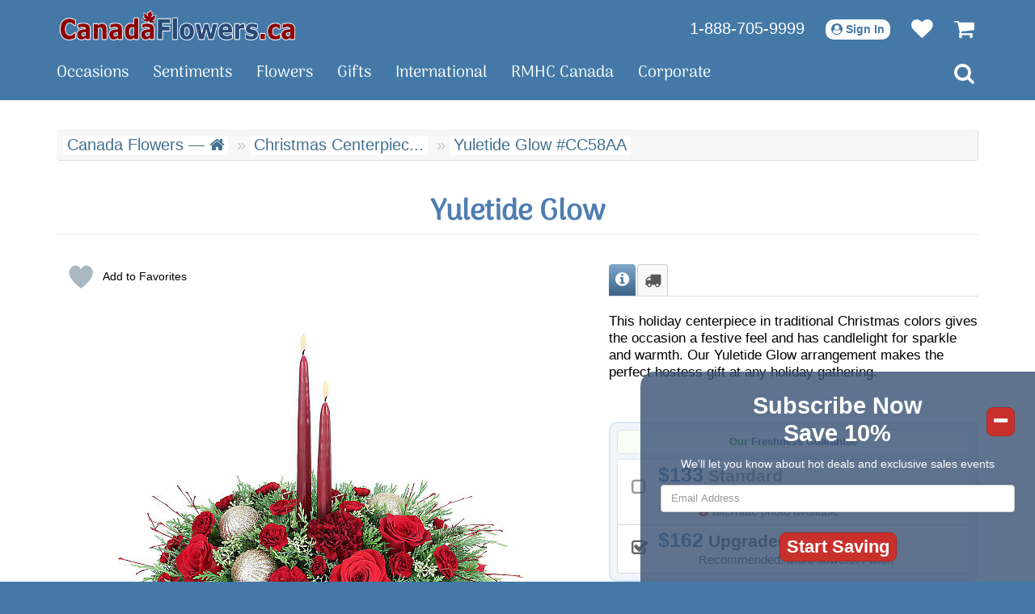

--- FILE ---
content_type: application/javascript
request_url: https://www.canadaflowers.ca/4UbHRKVXXHUvFjGZw6tuGvUuZPs/js/flowers/product.js?v=1668543356
body_size: 1167
content:
$(function(){

var img_main = $('img.img-responsive').attr('href');

var img_tmb;
var img_tmb_price_id;

var img_hover_lock = false;

/* Read More vars */
var showChar = 700;
var ellipsestext = '...';
var moretext = 'Read More';
var lesstext = 'Read Less';

setTimeout(function () {
	$('.load-delay').each(function () {
		var imagex = $(this);
		var imgOriginal = imagex.data('original');
		$(imagex).attr('src', imgOriginal);
	});
}, 400);

/*
if ($(window).width() > 650) {

	$('img#zoom')
    .wrap('<span class="zoomImg-false" style="display:inline-block; margin-left:5%;"></span>')
    .css('display', 'block');

    getImageSize($('#zoom'), function(width, height) {

//alert(width);
//alert(height);

	    if (false) {

			$('img#zoom')
		    .parent()
		    .zoom({
				callback: function(){
					$(this).attr('alt', $('img#zoom').attr('alt'));
				}
			});

		}

	});

}
*/

$('input:radio[name=price_id]').on('change', function(e) {

	if ($('img.img-alternate#' + $(this).attr('id')).length) {
		$('img.img-responsive.product').attr('src', $('img.img-alternate#' + $(this).attr('id')).attr('src'));
	}

/*
console.log(product_id);
console.log($(this).attr('id'));

	$.post('/session/product_view', {
		product_id:product_id,
		price_id: $(this).attr('id')
	},function(json){


	}, 'json');
*/

});

$(document.body).on('click', '.heart-checkbox', function(e) {
	checked = $('.heart-checkbox').is(":checked");

	heart_label_checked = $('.heart-label-checked').html();
	heart_label_not_checked = $('.heart-label-not-checked').html();

	$('.heart-label').fadeOut('slow', function() {

		if (checked) {
			$('.heart-label').html(heart_label_checked).fadeIn();
		}
		else {
			$('.heart-label').text(heart_label_not_checked).fadeIn();
		}

	});
});


/*
* getImageSize
*/
function getImageSize(img, callback) {
    var $img = $(img);

    var wait = setInterval(function() {
        var w = $img[0].naturalWidth,
            h = $img[0].naturalHeight;
        if (w && h) {
            clearInterval(wait);
            callback.apply(this, [w, h]);
        }
    }, 30);
}

$('.more').each(function() {
	var content = $(this).html();

	if(content.length > showChar) {

		var c = content.substr(0, showChar);
		var h = content.substr(showChar, content.length - showChar);

		var html = c + '<span class="moreellipses">' + ellipsestext + '&nbsp;</span><span class="morecontent"><span>' + h + '</span><br><a href="" class="btn btn-primary btn-small morelink">' + moretext + '</a></span>';

		$(this).html(html);
	}
});

$('.morelink').click(function() {
	if($(this).hasClass('less')) {
		$(this).removeClass('less');
		$(this).html(moretext);
	}
	else {
		$(this).addClass('less');
		$(this).html(lesstext);
	}

	$(this).parent().prev().toggle();
	$(this).prev().prev().toggle();

	return false;
});

});

